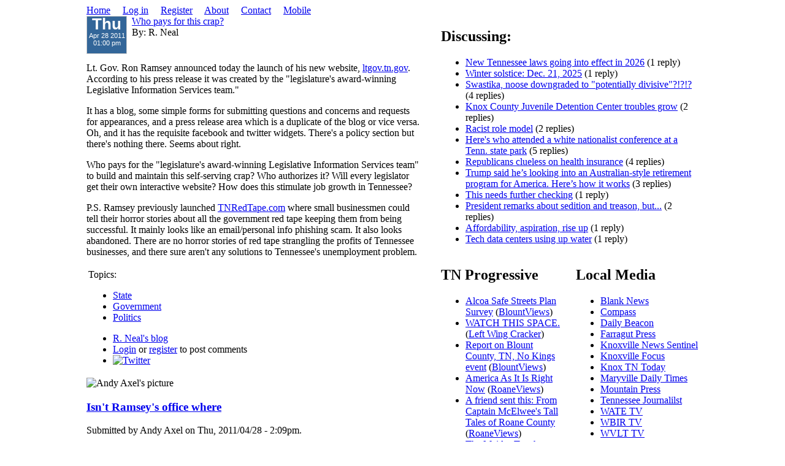

--- FILE ---
content_type: text/html; charset=utf-8
request_url: https://www.knoxviews.com/who-pays-crap
body_size: 15754
content:
<!DOCTYPE html PUBLIC "-//W3C//DTD XHTML 1.0 Transitional//EN"        "http://www.w3.org/TR/xhtml1/DTD/xhtml1-transitional.dtd"><html xmlns="http://www.w3.org/1999/xhtml" lang="en" xml:lang="en"><head>
<meta http-equiv="Content-Type" content="text/html; charset=utf-8" />  <title>Who pays for this crap? | KnoxViews</title>  <meta http-equiv="Content-Style-Type" content="text/css" />  <meta http-equiv="Content-Type" content="text/html; charset=utf-8" />
<link rel="shortcut icon" href="https://www.knoxviews.com/favicon.ico" type="image/x-icon" />
  <link type="text/css" rel="stylesheet" media="all" href="https://www.knoxviews.com/files/css/css_692933ccfc41ca8b4d5184cd842bf4ce.css" />
  <script type="text/javascript" src="https://www.knoxviews.com/files/js/js_4847d5dec9bb31a9cde2bd8917c77625.js"></script>
<script type="text/javascript">
<!--//--><![CDATA[//><!--
jQuery.extend(Drupal.settings, { "basePath": "/", "shadowbox": { "animate": 0, "animateFade": 0, "animSequence": "sync", "auto_enable_all_images": 0, "auto_gallery": 0, "autoplayMovies": 1, "continuous": 0, "counterLimit": "10", "counterType": "default", "displayCounter": 1, "displayNav": 1, "enableKeys": 1, "fadeDuration": "0.5", "handleOversize": "resize", "handleUnsupported": "link", "initialHeight": 500, "initialWidth": 500, "language": "en", "modal": false, "overlayColor": "#000", "overlayOpacity": "0.85", "players": [ "img", "swf", "flv", "qt", "wmp", "html", "iframe" ], "resizeDuration": "0.5", "showMovieControls": 1, "slideshowDelay": "5", "viewportPadding": 20, "useSizzle": false } });
//--><!]]>
</script>
  <!-- googl ads scripts -->
  <script async src="//pagead2.googlesyndication.com/pagead/js/adsbygoogle.js"></script>
  <script>
    (adsbygoogle = window.adsbygoogle || []).push({
      google_ad_client: "ca-pub-3296520478850753",
      enable_page_level_ads: true
    });
  </script>
</head><body><div id="maincontainer" style="width:998px; margin: 0px auto;">
 	<div id="sitebanner" style="float: left; width: 998px; clear: both;">
    	<!-- <a href="/"><img src="http://kvs.kvc.netdna-cdn.com/files/knoxviews_banner_new_w.jpg" width="998" height="110" border="0" alt=""></a> -->
    	<a href="/"><img src="/files/knoxviews_banner_new_w.jpg" width="998" height="110" border="0" alt=""></a>
		<div class="kv-toolbar">
			<a href="/">Home</a>&nbsp&nbsp&nbsp&nbsp&nbsp<a href="/user">Log in</a>&nbsp&nbsp&nbsp&nbsp&nbsp<a href="/user/register">Register</a>&nbsp&nbsp&nbsp&nbsp&nbsp<a href="/about">About</a>&nbsp&nbsp&nbsp&nbsp&nbsp<a href="/contact">Contact</a>&nbsp&nbsp&nbsp&nbsp&nbsp<a href="https://www.knoxviews.mobi/">Mobile</a>&nbsp&nbsp&nbsp&nbsp&nbsp 		</div>
			</div>
 <div class="main-content">
	<div class="kv-content" style="float: left; width: 548px; margin-right: 10px; clear: both;">
										<!--
					<h2>Who pays for this crap?</h2>
				-->
		<div class="node">
  <div class="node-header" style="margin: 0; padding: 0; height: 60px;">
		
		<div class="node-date" style="background-color: #336699; color: #FFF; width: 64px; height: 60px; border: 1px solid #ccc; float: left; text-align: center; padding: 0 0 0 0; margin: 0px 8px 0px 0px; font-family: Calibri, Verdana, Arial, Lucida, Helvetica, sans-serif;">
		   <div style="font-size: 1.6em; font-weight: bold; line-height: 1em;">Thu</div>
		   <div style="font-size: .7em; line-height: 1.1em;">Apr 28 2011</div>
		   <div style="font-size: .7em; line-height: 1.1em;">01:00 pm</div>
		</div>
		<div class="node-info" style="padding: 0 0 0 0; margin: 0; height: 70px; display: inline;">
		 <div class="content-title">
		    <a href="/who-pays-crap" title="Who pays for this crap?">Who pays for this crap?</a>
	     </div>
	     <div class="info">
		   By: R. Neal
		   
	     </div>
	    </div>
  </div>
  <div class="content">
	  <p>Lt. Gov. Ron Ramsey announced today the launch of his new website, <a href="http://ltgov.tn.gov/" target="_blank">ltgov.tn.gov</a>. According to his press release it was created by the "legislature's award-winning Legislative Information Services team." </p>
<p>It has a blog, some simple forms for submitting questions and concerns and requests for appearances, and a press release area which is a duplicate of the blog or vice versa. Oh, and it has the requisite facebook and twitter widgets. There's a policy section but there's nothing there. Seems about right.</p>
<p>Who pays for the "legislature's award-winning Legislative Information Services team" to build and maintain this self-serving crap? Who authorizes it? Will every legislator get their own interactive website? How does this stimulate job growth in Tennessee?</p>
<p>P.S. Ramsey previously launched <a href="http://www.tnredtape.com/" target="_blank">TNRedTape.com</a> where small businessmen could tell their horror stories about all the government red tape keeping them from being successful. It mainly looks like an email/personal info phishing scam. It also looks abandoned. There are no horror stories of red tape strangling the profits of Tennessee businesses, and there sure aren't any solutions to Tennessee's unemployment problem.</p>

	  
  </div>

  <table class="kv-nodefooter" border="0" width="100%" style="border-collapse: separate;">
  	<tr>
	  <td width="90%" valign="bottom" style="text-align: bottom;">
	  	  
			  <div class="terms">
			  Topics: <ul class="links inline"><li class="taxonomy_term_6 first"><a href="/taxonomy/term/6" rel="tag" title="">State</a></li>
<li class="taxonomy_term_3404"><a href="/taxonomy/term/3404" rel="tag" title="">Government</a></li>
<li class="taxonomy_term_11 last"><a href="/taxonomy/term/11" rel="tag" title="">Politics</a></li>
</ul>
			  </div>
		  
		  <div class="links">
		  <ul class="links inline"><li class="blog_usernames_blog first"><a href="/blog/1" title="Read R. Neal&#039;s latest blog entries.">R. Neal&#039;s blog</a></li>
<li class="comment_forbidden"><span><a href="/user/login?destination=node%2F16208%23comment-form">Login</a> or <a href="/user/register?destination=node%2F16208%23comment-form">register</a> to post comments</span></li>
<li class="service-links-twitter last"><a href="http://twitter.com/share?url=https%3A%2F%2Fwww.knoxviews.com%2Fwho-pays-crap&amp;text=Who%20pays%20for%20this%20crap%3F" title="Share this on Twitter" class="service-links-twitter" rel="nofollow" target="_blank"><img src="/sites/all/modules/service_links/images/twitter.png" alt="Twitter" title="" width="16" height="16" /></a></li>
</ul>
		  </div>
	  </td>
	  <td width="10%" valign="bottom">
		  <div class="kv-vote">
		  	
		  </div>
	  </td>
	 </tr>
  </table>
  <!-- <hr style="height: 1px; color: #c0c0c0; background-color: #c0c0c0; border: none; clear: both"> -->
</div><div id="comments">
  <a id="comment-112765"></a>
<div class="comment comment-published clear-block">
  <div class="picture">
  <img src="https://www.knoxviews.com/files/pictures/picture-6.jpg" alt="Andy Axel&#039;s picture" title="Andy Axel&#039;s picture"  /></div>

  
  <h3><a href="/who-pays-crap#comment-112765" class="active">Isn&#039;t Ramsey&#039;s office where</a></h3>

  <div class="submitted">
    Submitted by Andy Axel on Thu, 2011/04/28 - 2:09pm.      </div>

  <div class="content">
    <p>Isn't Ramsey's office where AC Kleinheider wound up? </p>
      </div>

  <ul class="links"><li class="comment_forbidden first last"><span><a href="/user/login?destination=node%2F16208%23comment-form">Login</a> or <a href="/user/register?destination=node%2F16208%23comment-form">register</a> to post comments</span></li>
</ul></div>
<div class="indented"><a id="comment-112768"></a>
<div class="comment comment-published clear-block">
  <div class="picture">
  <img src="https://www.knoxviews.com/files/pictures/defaultuserphoto.jpg" alt="jbr&#039;s picture" title="jbr&#039;s picture"  /></div>

  
  <h3><a href="/who-pays-crap#comment-112768" class="active">Looks like it staff web page</a></h3>

  <div class="submitted">
    Submitted by jbr on Thu, 2011/04/28 - 5:18pm.      </div>

  <div class="content">
    <p>Looks like it</p>
<p><a href="http://ltgov.tn.gov/2011/02/key-staff-changes-announced/" target="_blank">staff web page</a></p>
      </div>

  <ul class="links"><li class="comment_forbidden first last"><span><a href="/user/login?destination=node%2F16208%23comment-form">Login</a> or <a href="/user/register?destination=node%2F16208%23comment-form">register</a> to post comments</span></li>
</ul></div>
</div><a id="comment-112773"></a>
<div class="comment comment-published clear-block">
  <div class="picture">
  <img src="https://www.knoxviews.com/files/pictures/defaultuserphoto.jpg" alt="Dave Prince&#039;s picture" title="Dave Prince&#039;s picture"  /></div>

  
  <h3><a href="/who-pays-crap#comment-112773" class="active">Award-winning legislative InfoServ</a></h3>

  <div class="submitted">
    Submitted by Dave Prince on Thu, 2011/04/28 - 10:27pm.      </div>

  <div class="content">
    <p>I guess <a href="http://blogs.knoxnews.com/humphrey/2010/09/tn-legislatures-website-wins-a.html" target="_blank">these</a> are the awards in question?</p>
      </div>

  <ul class="links"><li class="comment_forbidden first last"><span><a href="/user/login?destination=node%2F16208%23comment-form">Login</a> or <a href="/user/register?destination=node%2F16208%23comment-form">register</a> to post comments</span></li>
</ul></div>
<a id="comment-112789"></a>
<div class="comment comment-published clear-block">
  <div class="picture">
  <img src="https://www.knoxviews.com/files/pictures/picture-1.jpg" alt="R. Neal&#039;s picture" title="R. Neal&#039;s picture"  /></div>

  
  <h3><a href="/who-pays-crap#comment-112789" class="active">Yes, Kleinheider is Ramsey&#039;s</a></h3>

  <div class="submitted">
    Submitted by R. Neal on Fri, 2011/04/29 - 6:52am.      </div>

  <div class="content">
    <p>Yes, Kleinheider is Ramsey's PR guy and he sends out these press releases. No doubt he's giving Ramsey ideas.</p>
<p>Yes, those are the awards. Funny, the first award was given by the software vendor who provides the video streaming/archiving software for the site.</p>
<p>I wonder if the rest of it is a package as well.</p>
      </div>

  <ul class="links"><li class="comment_forbidden first last"><span><a href="/user/login?destination=node%2F16208%23comment-form">Login</a> or <a href="/user/register?destination=node%2F16208%23comment-form">register</a> to post comments</span></li>
</ul></div>
<form action="/who-pays-crap"  accept-charset="UTF-8" method="post" id="comment-controls">
<div><div class="box">

  <h2>Comment viewing options</h2>

  <div class="content"><div class="container-inline"><input type="hidden" name="form_build_id" id="form-a3b92951e084ca151d8b0bd2bb0ec3e2" value="form-a3b92951e084ca151d8b0bd2bb0ec3e2"  />
<input type="hidden" name="form_id" id="edit-comment-controls" value="comment_controls"  />
<div class="form-item" id="edit-mode-wrapper">
 <select name="mode" class="form-select" id="edit-mode" ><option value="1">Flat list - collapsed</option><option value="2">Flat list - expanded</option><option value="3">Threaded list - collapsed</option><option value="4" selected="selected">Threaded list - expanded</option></select>
</div>
<div class="form-item" id="edit-order-wrapper">
 <select name="order" class="form-select" id="edit-order" ><option value="1">Date - newest first</option><option value="2" selected="selected">Date - oldest first</option></select>
</div>
<div class="form-item" id="edit-comments-per-page-wrapper">
 <select name="comments_per_page" class="form-select" id="edit-comments-per-page" ><option value="10">10 comments per page</option><option value="30">30 comments per page</option><option value="50">50 comments per page</option><option value="70">70 comments per page</option><option value="90">90 comments per page</option><option value="150">150 comments per page</option><option value="200">200 comments per page</option><option value="250">250 comments per page</option><option value="300">300 comments per page</option></select>
</div>
<input type="submit" name="op" id="edit-submit" value="Save settings"  class="form-submit" />
</div><div class="description">Select your preferred way to display the comments and click "Save settings" to activate your changes.</div></div>
</div>

</div></form>
</div>
	</div>
	<div class="kv-rightside" style="float: right; width: 420px; margin-left: 10px; margin-top: 0px; ">
		<!--googleoff: index-->
		<div class="kv-righttop" style="float: left; clear : both; ">
			<div id="block-block-71" class="block block-block">
  <h2>Discussing:</h2>

  <div class="content">
    <ul><li><a href="/node/30544">New Tennessee laws going into effect in 2026</a> (1 reply)</li><li><a href="/node/30536">Winter solstice: Dec. 21, 2025</a> (1 reply)</li><li><a href="/node/30503">Swastika, noose downgraded to "potentially divisive"?!?!?</a> (4 replies)</li><li><a href="/node/30522">Knox County Juvenile Detention Center troubles grow</a> (2 replies)</li><li><a href="/node/30529">Racist role model</a> (2 replies)</li><li><a href="/node/30526">Here's who attended a white nationalist conference at a Tenn. state park</a> (5 replies)</li><li><a href="/node/30524">Republicans clueless on health insurance</a> (4 replies)</li><li><a href="/node/30518">Trump said he’s looking into an Australian-style retirement program for America. Here’s how it works</a> (3 replies)</li><li><a href="/node/30513">This needs further checking</a> (1 reply)</li><li><a href="/node/30510">President remarks about sedition and treason, but...</a> (2 replies)</li><li><a href="/node/30511">Affordability, aspiration, rise up</a> (1 reply)</li><li><a href="/node/30319">Tech data centers using up water</a> (1 reply)</li></ul>  </div>
</div>
		</div>
		<div class="kv-rightbottom" >
			<div class="kv-rightcol1" style="float: left; width : 200px; clear: both;">
				<div id="block-block-115" class="block block-block">

  <div class="content">
    <h2>TN Progressive</h2><ul><li><a href="https://www.blountviews.com/node/1682" target="_blank">Alcoa Safe Streets Plan Survey</a> (<a href="https://www.blountviews.com" target="_blank">BlountViews</a>)</li><li><a href="http://leftwingcracker.blogspot.com/2025/09/watch-this-space.html" target="_blank">WATCH THIS SPACE.</a> (<a href="http://leftwingcracker.blogspot.com/" target="_blank">Left Wing Cracker</a>)</li><li><a href="https://www.blountviews.com/node/1681" target="_blank">Report on Blount County, TN, No Kings event</a> (<a href="https://www.blountviews.com" target="_blank">BlountViews</a>)</li><li><a href="https://www.roaneviews.com/node/12852" target="_blank">America As It Is Right Now</a> (<a href="https://www.roaneviews.com" target="_blank">RoaneViews</a>)</li><li><a href="https://www.roaneviews.com/node/12851" target="_blank">A friend sent this: From Captain McElwee's Tall Tales of Roane County</a> (<a href="https://www.roaneviews.com" target="_blank">RoaneViews</a>)</li><li><a href="https://www.roaneviews.com/node/12850" target="_blank">The Meidas Touch</a> (<a href="https://www.roaneviews.com" target="_blank">RoaneViews</a>)</li><li><a href="https://www.roaneviews.com/node/12849" target="_blank">Massive Security Breach Analysis</a> (<a href="https://www.roaneviews.com" target="_blank">RoaneViews</a>)</li><li><a href="http://whitescreek.blogspot.com/2024/12/clematis-cumberlandensis-got-its.html" target="_blank"></a> (<a href="http://whitescreek.blogspot.com/" target="_blank">Whitescreek Journal</a>)</li><li><a href="https://www.blountviews.com/node/1680" target="_blank">Lee's Fried Chicken in Alcoa  closed </a> (<a href="https://www.blountviews.com" target="_blank">BlountViews</a>)</li><li><a href="https://www.blountviews.com/node/1679" target="_blank">Alcoa, Hall Rd. Corridor Study meeting, July 30, 2024</a> (<a href="https://www.blountviews.com" target="_blank">BlountViews</a>)</li><li><a href="http://leftwingcracker.blogspot.com/2024/07/my-choices-in-august-election.html" target="_blank">My choices in the August election</a> (<a href="http://leftwingcracker.blogspot.com/" target="_blank">Left Wing Cracker</a>)</li><li><a href="http://cupofjoepowell.blogspot.com/2024/07/july-4-2024-aka-twilight-zone.html" target="_blank">July 4, 2024 - aka The Twilight Zone</a> (<a href="http://cupofjoepowell.blogspot.com/" target="_blank">Joe Powell</a>)</li></ul><h2>TN Politics</h2><ul><li><a href="https://tennesseelookout.com/2025/12/29/afghans-flee-taliban-find-refuge-and-faith-and-ice-in-memphis/" target="_blank">Afghans flee Taliban, find refuge and faith — and ICE — in Memphis</a> (<a href="https://tennesseelookout.com/" target="_blank">TN Lookout</a>)</li><li><a href="https://tennesseelookout.com/2025/12/29/tennessees-top-stories-of-2025/" target="_blank">Tennessee’s top stories of 2025</a> (<a href="https://tennesseelookout.com/" target="_blank">TN Lookout</a>)</li><li><a href="https://tennesseelookout.com/2025/12/28/repub/deportations-tariffs-court-clashes-record-shutdown-mark-a-historic-year-in-washington-d-c/" target="_blank">Deportations, tariffs, court clashes, record shutdown mark a historic year in Washington, D.C.</a> (<a href="https://tennesseelookout.com/" target="_blank">TN Lookout</a>)</li><li><a href="https://tennesseelookout.com/2025/12/26/repub/as-supreme-court-pulls-back-on-gerrymandering-state-courts-may-decide-fate-of-maps/" target="_blank">As Supreme Court pulls back on gerrymandering, state courts may decide fate of maps</a> (<a href="https://tennesseelookout.com/" target="_blank">TN Lookout</a>)</li><li><a href="https://tennesseelookout.com/2025/12/25/repub/trump-administration-to-garnish-wages-for-defaulted-student-loans/" target="_blank">Trump administration to garnish wages for defaulted student loans</a> (<a href="https://tennesseelookout.com/" target="_blank">TN Lookout</a>)</li><li><a href="https://tennesseelookout.com/2025/12/24/repub/us-supreme-court-in-defeat-for-trump-blocks-deployment-of-national-guard-in-chicago/" target="_blank">US Supreme Court in defeat for Trump blocks deployment of National Guard in Chicago</a> (<a href="https://tennesseelookout.com/" target="_blank">TN Lookout</a>)</li></ul><h2>Knox TN Today</h2><ul><li><a href="https://www.knoxtntoday.com/vol-kickoff-is-near-do-you-care/" target="_blank">Vol kickoff is near; Do you care?</a> (<a href="https://www.knoxtntoday.com/" target="_blank">Knox TN Today</a>)</li><li><a href="https://www.knoxtntoday.com/2026-big-year-for-thp-trooper-nathan-collett/" target="_blank">2026: Big Year for THP Trooper Nathan Collett</a> (<a href="https://www.knoxtntoday.com/" target="_blank">Knox TN Today</a>)</li><li><a href="https://www.knoxtntoday.com/ut-medical-centers-expanded-emergency-department-set-to-open/" target="_blank">UT Medical Center’s expanded emergency department set to open</a> (<a href="https://www.knoxtntoday.com/" target="_blank">Knox TN Today</a>)</li><li><a href="https://www.knoxtntoday.com/harmony-family-center-celebrates-29/" target="_blank">Harmony Family Center celebrates 29</a> (<a href="https://www.knoxtntoday.com/" target="_blank">Knox TN Today</a>)</li><li><a href="https://www.knoxtntoday.com/headlines-world-national-news-to-state-local-news-events-10/" target="_blank">HEADLINES: World & national news to state & local news, events</a> (<a href="https://www.knoxtntoday.com/" target="_blank">Knox TN Today</a>)</li><li><a href="https://www.knoxtntoday.com/what-gov-bill-lees-recent-clemency-actions-mean-and-what-they-dont/" target="_blank">What Gov. Bill Lee’s recent clemency actions mean — and what they don’t</a> (<a href="https://www.knoxtntoday.com/" target="_blank">Knox TN Today</a>)</li><li><a href="https://www.knoxtntoday.com/rural-metro-deck-the-halls-contest/" target="_blank">Rural Metro Deck the Halls Contest</a> (<a href="https://www.knoxtntoday.com/" target="_blank">Knox TN Today</a>)</li><li><a href="https://www.knoxtntoday.com/wanda-davis-honored-with-wandas-bench/" target="_blank">Wanda Davis honored with Wanda’s Bench</a> (<a href="https://www.knoxtntoday.com/" target="_blank">Knox TN Today</a>)</li><li><a href="https://www.knoxtntoday.com/lady-vols-seek-to-click-as-sec-play-approaches/" target="_blank">Lady Vols seek to click as SEC play approaches</a> (<a href="https://www.knoxtntoday.com/" target="_blank">Knox TN Today</a>)</li><li><a href="https://www.knoxtntoday.com/dishing-it-out-crazy-good-chicken-casserole/" target="_blank">Dishing It Out: Crazy Good Chicken Casserole</a> (<a href="https://www.knoxtntoday.com/" target="_blank">Knox TN Today</a>)</li><li><a href="https://www.knoxtntoday.com/navitat-gay-street-bridge-panther-creek-cumberland-parks-get-awards/" target="_blank">Navitat + Gay Street Bridge + Panther Creek, Cumberland parks get awards</a> (<a href="https://www.knoxtntoday.com/" target="_blank">Knox TN Today</a>)</li><li><a href="https://www.knoxtntoday.com/knox-the-fox-joins-in-cookie-baking/" target="_blank">Knox the Fox joins in cookie baking</a> (<a href="https://www.knoxtntoday.com/" target="_blank">Knox TN Today</a>)</li></ul><h2>Local TV News</h2><ul><li><a href="https://www.wate.com/news/top-stories/man-charged-with-killing-cellmate-at-knox-county-detention-facility/" target="_blank">Man charged with killing cellmate at Knox County detention facility</a> (<a href="https://www.wate.com" target="_blank">WATE</a>)</li><li><a href="https://www.wate.com/news/top-stories/outlaw-motorcycle-club-incident-sparks-concerns-in-east-tennessee/" target="_blank">Outlaw motorcycle club incident sparks concerns in East Tennessee</a> (<a href="https://www.wate.com" target="_blank">WATE</a>)</li><li><a href="https://www.wate.com/news/top-stories/blount-county-mourns-loss-of-deputy-justin-mowery-in-on-duty-crash/" target="_blank">Blount County mourns loss of Deputy Justin Mowery in on-duty crash</a> (<a href="https://www.wate.com" target="_blank">WATE</a>)</li><li><a href="https://www.wate.com/news/local-news/death-of-two-year-old-in-oak-ridge-under-investigation/" target="_blank">Death of two-year-old in Oak Ridge under investigation</a> (<a href="https://www.wate.com" target="_blank">WATE</a>)</li><li><a href="https://www.wate.com/news/sevier-county-news/week-after-christmas-remains-one-of-the-years-busiest-for-gatlinburg-tourism/" target="_blank">Week after Christmas remains one of Gatlinburg's busiest for tourism</a> (<a href="https://www.wate.com" target="_blank">WATE</a>)</li><li><a href="https://www.wate.com/news/knox-county-news/scammers-posing-as-sports-team-at-west-town-mall-defraud-victim-of-1600/" target="_blank">Scammers posing as sports team at West Town Mall defraud victim of $1,600</a> (<a href="https://www.wate.com" target="_blank">WATE</a>)</li></ul><h2>News Sentinel</h2><ul></ul><h2>State News</h2><ul><li><a href="https://news.google.com/rss/articles/[base64]?oc=5" target="_blank">Colton Moore seeks to be Marjorie Taylor Greene’s successor in Northwest Georgia - Chattanooga Times Free Press</a> (<a href="https://news.google.com/search?hl=en-US&gl=US&q=chattanooga+times+free+press&ceid=US:en" target="_blank">Times Free Press</a>)</li><li><a href="https://news.google.com/rss/articles/[base64]?oc=5" target="_blank">Former Chattanooga activist Chris Brooks has left his senior union post after federal monitor report - Chattanooga Times Free Press</a> (<a href="https://news.google.com/search?hl=en-US&gl=US&q=chattanooga+times+free+press&ceid=US:en" target="_blank">Times Free Press</a>)</li><li><a href="https://news.google.com/rss/articles/[base64]?oc=5" target="_blank">City study says best use of the former Harriet Tubman public housing site isn’t housing - Chattanooga Times Free Press</a> (<a href="https://news.google.com/search?hl=en-US&gl=US&q=chattanooga+times+free+press&ceid=US:en" target="_blank">Times Free Press</a>)</li><li><a href="https://news.google.com/rss/articles/[base64]?oc=5" target="_blank">Deputies investigating after inmate died in Hamilton County Jail - Chattanooga Times Free Press</a> (<a href="https://news.google.com/search?hl=en-US&gl=US&q=chattanooga+times+free+press&ceid=US:en" target="_blank">Times Free Press</a>)</li></ul><h2>Wire Reports</h2><ul><li><a href="https://news.google.com/rss/articles/[base64]?oc=5" target="_blank">Stock futures are little changed after S&P 500 posts back-to-back losses: Live updates - CNBC</a> (<a href="https://news.google.com/topics/CAAqJggKIiBDQkFTRWdvSUwyMHZNRGx6TVdZU0FtVnVHZ0pWVXlnQVAB?hl=en-US&gl=US&ceid=US:en" target="_blank">Business</a>)</li><li><a href="https://news.google.com/rss/articles/[base64]?oc=5" target="_blank">Here’s what to know about a viral YouTube video about fraud in Minnesota - MPR News</a> (<a href="https://news.google.com/topics/CAAqIggKIhxDQkFTRHdvSkwyMHZNRGxqTjNjd0VnSmxiaWdBUAE?hl=en-US&gl=US&ceid=US:en" target="_blank">US News</a>)</li><li><a href="https://news.google.com/rss/articles/[base64]?oc=5" target="_blank">Trump says US 'hit' dock in Venezuela, marking first known land attack - ABC News</a> (<a href="https://news.google.com/topics/CAAqIggKIhxDQkFTRHdvSkwyMHZNRGxqTjNjd0VnSmxiaWdBUAE?hl=en-US&gl=US&ceid=US:en" target="_blank">US News</a>)</li><li><a href="https://news.google.com/rss/articles/[base64]?oc=5" target="_blank">Trump threatens to sue Fed's Powell, will announce replacement next month - Reuters</a> (<a href="https://news.google.com/topics/CAAqJggKIiBDQkFTRWdvSUwyMHZNRGx6TVdZU0FtVnVHZ0pWVXlnQVAB?hl=en-US&gl=US&ceid=US:en" target="_blank">Business</a>)</li><li><a href="https://news.google.com/rss/articles/CBMijAFBVV95cUxNSXBzbjE1LVdnVW9LUE1aWU0yNkdHbjhXTlBzT0VNbG5uR1I3UWZ2S2hnY1d2WFczTkdYel9FM0hNSDhjUHZlX3ZCQS11NWVKWkoyWU5YMTdjWS1sT2NyczRSNWZleTEySXVFZ3pGS09jR1JnOHN6dkQ4eWZwZTZEUEQ2M3JvdmU3ZzdmRQ?oc=5" target="_blank">Silver Prices Surge, Then Slump. How ‘Index Rebalancing’ Could Lead to More Wild Swings. - Barron's</a> (<a href="https://news.google.com/topics/CAAqJggKIiBDQkFTRWdvSUwyMHZNRGx6TVdZU0FtVnVHZ0pWVXlnQVAB?hl=en-US&gl=US&ceid=US:en" target="_blank">Business</a>)</li><li><a href="https://news.google.com/rss/articles/[base64]?oc=5" target="_blank">2 New Jersey pilots killed in a helicopter collision frequented a cafe together near the crash site - AP News</a> (<a href="https://news.google.com/topics/CAAqIggKIhxDQkFTRHdvSkwyMHZNRGxqTjNjd0VnSmxiaWdBUAE?hl=en-US&gl=US&ceid=US:en" target="_blank">US News</a>)</li><li><a href="https://news.google.com/rss/articles/[base64]?oc=5" target="_blank">Ukraine denies drone attack on Putin's residence - BBC</a> (<a href="https://news.google.com/topics/CAAqIggKIhxDQkFTRHdvSkwyMHZNRGxqTjNjd0VnSmxiaWdBUAE?hl=en-US&gl=US&ceid=US:en" target="_blank">US News</a>)</li><li><a href="https://news.google.com/rss/articles/[base64]?oc=5" target="_blank">‘This will be a stressful job’: Sam Altman offers $555k salary to fill most daunting role in AI - The Guardian</a> (<a href="https://news.google.com/topics/CAAqJggKIiBDQkFTRWdvSUwyMHZNRGx6TVdZU0FtVnVHZ0pWVXlnQVAB?hl=en-US&gl=US&ceid=US:en" target="_blank">Business</a>)</li><li><a href="https://news.google.com/rss/articles/CBMijwFBVV95cUxQbWNmbzB2SW5uOXk0MVlaanZ2eDZDekpxMnJobl82NGg2R3VveXdQTUVxcHVDVXdUNlYzMjBoN0xZdVUxZ2ZKLUJVTkpiWFV4MXZwM1BkMFFaRlV3V2Z4UkEwcUNFVkQxMXA3bDJIZjNGUVZlcXZHdmEtdWxCTmpDWXZfSUt2VnBNejBGTzFNQQ?oc=5" target="_blank">Trump news at a glance: progress but no breakthrough in Ukraine peace talks - The Guardian</a> (<a href="https://news.google.com/topics/CAAqIggKIhxDQkFTRHdvSkwyMHZNRGxqTjNjd0VnSmxiaWdBUAE?hl=en-US&gl=US&ceid=US:en" target="_blank">US News</a>)</li><li><a href="https://news.google.com/rss/articles/[base64]?oc=5" target="_blank">Missing Texas teen in "imminent danger" as search continues - BBC</a> (<a href="https://news.google.com/topics/CAAqIggKIhxDQkFTRHdvSkwyMHZNRGxqTjNjd0VnSmxiaWdBUAE?hl=en-US&gl=US&ceid=US:en" target="_blank">US News</a>)</li><li><a href="https://news.google.com/rss/articles/CBMicEFVX3lxTFBIeVdnQUwtc01EN1hfZjNmQkI4eGxzSjNVd09XbllSOU9qaThiZHdMNWpqNDdmSkJFc014UmhhcTdCVGh5TFN2UXVwSW56Rk9QTGItOUJYOHhFZ3hKVnZ2QUx2WVFhZVdXM0tYV09Tem0?oc=5" target="_blank">Lululemon founder calls for board overhaul at struggling fitness brand - Financial Times</a> (<a href="https://news.google.com/topics/CAAqJggKIiBDQkFTRWdvSUwyMHZNRGx6TVdZU0FtVnVHZ0pWVXlnQVAB?hl=en-US&gl=US&ceid=US:en" target="_blank">Business</a>)</li><li><a href="https://news.google.com/rss/articles/[base64]?oc=5" target="_blank">Winter storm could become "bomb cyclone" over Great Lakes and Northeast. Maps show latest forecast. - CBS News</a> (<a href="https://news.google.com/topics/CAAqIggKIhxDQkFTRHdvSkwyMHZNRGxqTjNjd0VnSmxiaWdBUAE?hl=en-US&gl=US&ceid=US:en" target="_blank">US News</a>)</li><li><a href="https://news.google.com/rss/articles/[base64]?oc=5" target="_blank">SoftBank to Buy Data Center Investment Firm DigitalBridge for $4 Billion - The Wall Street Journal</a> (<a href="https://news.google.com/topics/CAAqJggKIiBDQkFTRWdvSUwyMHZNRGx6TVdZU0FtVnVHZ0pWVXlnQVAB?hl=en-US&gl=US&ceid=US:en" target="_blank">Business</a>)</li><li><a href="https://news.google.com/rss/articles/CBMikAFBVV95cUxNMEN1TjhURjN3RWxJeFVXbEFoR01CbC15V3Uta2dVc1BnTkVFV1BmQ3M4YU4tUFY1eURwaVprajFBQVQ0cndVUEMtZi0tVGpqeUtxQjA2Y3pLVE5kdFVWVndvUVFzZGxtSWl2YXNtX2I5QkJHSE9uelE2Y3BNbS1xTFllR1h1REdCVVM3Sm9kc2U?oc=5" target="_blank">Uber Flags Sexual Misconduct but Many Drivers Stay on the Road - The New York Times</a> (<a href="https://news.google.com/topics/CAAqJggKIiBDQkFTRWdvSUwyMHZNRGx6TVdZU0FtVnVHZ0pWVXlnQVAB?hl=en-US&gl=US&ceid=US:en" target="_blank">Business</a>)</li><li><a href="https://news.google.com/rss/articles/CBMidkFVX3lxTFBlX0FLZlNxaDZjTUx4SHhvTDI5Mlh5cmRKVElpSzNBV1FncU1hSWRWOEFLNzlTTWhkME93SmltUUNzMWtSRWRXMjNOSWRFMVdNWFlPS2kzLU15aTJYVGJPUlpRb2hvNW9oWlNtRTNSZVhwUGkwanc?oc=5" target="_blank">Electric vehicles had a bumpy road in 2025 — and one pleasant surprise - NPR</a> (<a href="https://news.google.com/topics/CAAqJggKIiBDQkFTRWdvSUwyMHZNRGx6TVdZU0FtVnVHZ0pWVXlnQVAB?hl=en-US&gl=US&ceid=US:en" target="_blank">Business</a>)</li></ul>  </div>
</div>
			</div>
			<div class="kv-rightcol2" style="float: right; width : 200px; ">
				<div id="block-block-144" class="block block-block">
  <h2>Local Media</h2>

  <div class="content">
    <ul>
<li><a target="_blank" href="http://blanknews.com/">Blank News</a></li>
<li><a target="_blank" href="https://compassknox.com/">Compass</a></li>
<li><a target="_blank" href="http://utdailybeacon.com/">Daily Beacon</a></li>
<li><a target="_blank" href="http://www.farragutpress.com/">Farragut Press</a></li>
<li><a target="_blank" href="http://www.knoxnews.com">Knoxville News Sentinel</a></li>
<li><a target="_blank" href="http://www.knoxfocus.com/">Knoxville Focus</a></li>
<li><a target="_blank" href="http://www.knoxtntoday.com/">Knox TN Today</a></li>
<li><a target="_blank" href="http://www.thedailytimes.com/">Maryville Daily Times</a></li>
<li><a target="_blank" href="http://www.themountainpress.com/">Mountain Press</a></li>
<li><a target="_blank" href="http://tnjn.com/">Tennessee Journalilst</a></li>
<li><a target="_blank" href="http://www.wate.com/">WATE TV</a></li>
<li><a target="_blank" href="http://www.wbir.com/">WBIR TV</a></li>
<li><a target="_blank" href="http://www.wvlt.tv/">WVLT TV</a></li>
</ul>
  </div>
</div>
<div id="block-block-122" class="block block-block">
  <h2>Lost Medicaid Funding</h2>

  <div class="content">
    To date, the failure to expand Medicaid/TennCare has cost the State of Tennessee <span id="cost" style="color:red; font-weight:bold;">?</span> in lost federal funding. (<a href="http://www.rwjf.org/content/dam/farm/reports/issue_briefs/2014/rwjf414946" target="blank">Source</a>)
<script type="text/javascript">
var cost = 0;
var starttime = new Date("01/01/2014 00:00:00"); 
var startms = starttime.getTime();
CalcCost();
var n;
n = setInterval(CalcCost,1000);
function CalcCost() {
var endtime = new Date();
var endms = endtime.getTime();
var elapsed = endms - startms;
elapsed = Math.floor(elapsed / 1000);
cost = Math.round(elapsed * 72.93);
cost = "$" + formatnumber(cost);
ReplaceContentInContainer("cost",cost);
}
function ReplaceContentInContainer(id,content) {
var container = document.getElementById(id);
container.innerHTML = content;
}
function formatnumber(x) {
    return x.toString().replace(/\B(?=(\d{3})+(?!\d))/g, ",");
}
</script>  </div>
</div>
<div id="block-block-140" class="block block-block">
  <h2>Search and Archives</h2>

  <div class="content">
    <ul>
<li><a href="https://www.knoxviews.com/search_content">Search content</a></li>
<li><a href="https://www.knoxviews.com/archive">Monthly archives</a></li>
</ul>
  </div>
</div>
<div id="block-block-113" class="block block-block">

  <div class="content">
    <h2>TN Progressive</h2>
<ul>
<li><a target="_blank" href="http://www.blountviews.com">BlountViews</a></li>
<li><a target="_blank" href="http://www.roaneviews.com/">RoaneViews</a></li>
<li><a target="_blank" href="http://www.vibincblog.com/">Vibinc</a></li>
<li><a target="_blank" href="http://whitescreek.blogspot.com/">WhitesCreek Journal</a></li>
</ul>
<h2>Nearby:</h2>
<ul>
<li><a target="_blank" href="https://www.blountdems.org/">Blount Dems</a></li>
<li><a target="_blank" href="https://herstontennesseefamilylaw.com/blog/">Herston TN Family Law</a></li>
<li><a target="_blank" href="http://insideofknoxville.com/">Inside of Knoxville</a></li>
<li><a target="_blank" href="http://www.instapundit.com/">Instapundit</a></li>
<li><a target="_blank" href="http://www.jacklail.com">Jack Lail</a></li>
<li><a target="_blank" href="http://www.jprof.com/">Jim Stovall</a></li>
<li><a target="_blank" href="https://knoxvilledemocrats.org/">Knox Dems</a></li>
<li><a target="_blank" href="http://bluestreak.moxleycarmichael.com/">MoxCarm Blue Streak</a></li>
<li><a target="_blank" href="http://www.outdoorknoxville.com/">Outdoor Knoxville</a></li>
<li><a target="_blank" href="http://www.pittmanproperties.com/">Pittman Properties</a></li>
<li><a target="_blank" href="http://realityme.net/">Reality Me</a></li>
<li><a target="_blank" href="http://www.stopalcoaparkway.com/">Stop Alcoa Parkway</a></li>
</ul>
<h2>Beyond:</h2>
<ul>
<li><a target="_blank" href="https://www.nashvillescene.com/">Nashville Scene</a></li>
<li><a target="_blank" href="https://www.nashvillepost.com/">Nashville Post</a></li>
<li><a target="_blank" href="http://www.smartcitymemphis.com/">Smart City Memphis</a></li>
<li><a target="_blank" href="http://www.tndp.org/">TN Dems</a></li>
<li><a target="_blank" href="https://onthehill.tnjournal.net/">TN Journal</a></li>
<li><a target="_blank" href="https://tennesseelookout.com/">TN Lookout</a></li>
<li><a target="_blank" href="http://stepno.wordpress.com/">Bob Stepno</a></li>
<li><a target="_blank" href="http://southernstudies.org/facingsouth/">Facing South</a></li>
</ul>
<h2>At large:</h2>
<ul>
<li><a target="_blank" href="http://atrios.blogspot.com/">Atrios</a></li>
<li><a target="_blank" href="http://www.collegedems.com/blog/">College Dems</a></li>
<li><a target="_blank" href="http://www.crooksandliars.com/">Crooks and Liars</a></li>
<li><a target="_blank" href="http://www.dailykos.com/">Daily Kos</a></li>
<li><a target="_blank" href="http://www.thedemocraticstrategist.org/">Democratic Strategist</a></li>
<li><a target="_blank" href="http://digbysblog.blogspot.com/">Digby's Hullabaloo</a></li>
<li><a target="_blank" href="http://www.huffingtonpost.com/">Huffington Post</a></li>
<li><a target="_blank" href="http://mediamatters.org/">Media Matters</a></li>
<li><a target="_blank" href="http://www.opensecrets.org/">Open Secrets</a></li>
<li><a target="_blank" href="http://politicalwire.com/">Political Wire</a></li>
<li><a target="_blank" href="http://www.politico.com/">Politico</a></li>
<li><a target="_blank" href="http://susiemadrak.com/">Suburban Guerrilla</a></li>
<li><a target="_blank" href="http://www.talkleft.com/">Talk Left</a></li>
<li><a target="_blank" href="http://www.talkingpointsmemo.com/">Talking Points Memo</a></li>
<li><a target="_blank" href="http://www.truthdig.com/">Truthdig</a></li>
</ul>
  </div>
</div>
<div id="block-block-145" class="block block-block">
  <h2>Government</h2>

  <div class="content">
    <ul>
<li><a target="_blank" href="http://knoxvilletn.gov/">City of Knoxville</a></li>
<li><a target="_blank" href="https://commission.knoxcountytn.gov/">Knox Co Commission</a></li>
<li><a target="_blank" href="http://www.knoxcounty.org/">Knox County</a></li>
<li><a target="_blank" href="http://www.municode.com/Resources/gateway.asp?pid=12815&amp;sid=42">Knox County Code</a></li>
<li><a target="_blank" href="http://www.municode.com/Resources/gateway.asp?pid=11098&amp;sid=42">Knoxville Code</a></li>
<li><a target="_blank" href="http://www.state.tn.us/">State of Tennessee</a></li>
<li><a target="_blank" href="https://law.justia.com/codes/tennessee/">TN Code Annotated</a></li>
<li><a target="_blank" href="http://www.legislature.state.tn.us/">TN General Assembly</a></li>
<li><a target="_blank" href="http://www.house.gov/">U.S. House</a></li>
<li><a target="_blank" href="http://www.senate.gov/">U.S. Senate</a></li>
<li><a target="_blank" href="http:https://www.ctas.tennessee.edu/">UT CTAS</a></li>
<li><a target="_blank" href="https://www.mtas.tennessee.edu/">UT MTAS</a></li>
</ul>
  </div>
</div>
<div id="block-block-146" class="block block-block">
  <h2>About</h2>

  <div class="content">
    <ul>
<li><a target="_blank" href="http://www.knoxviews.com/about">About, usage guidelines</a></li>
</ul>
<p style="padding-left: 5px;"><a href="http://www.knoxviews.com/rss.xml"><img align="left" src="/misc/feed.png" height="16" width="16" alt="" /></a><a style="color: #000; text-decoration: none; " href="http://www.knoxviews.com/rss.xml">Syndicate</a></p>
  </div>
</div>
			</div>
		</div>
	</div>
</div>
<div class="kv-bottom" style="float: left; width: 100%; padding: 0; margin: 0; ">
	<div class="kv-footer" style="float: left; width: 100%; text-align: center; clear: both; padding: 0; margin: 0;">
     	<hr>
		All content on this site &copy; 2006-2023 by each individual author, All Rights Reserved. <br>Your use of this site indicates your acceptance of the <b><a href="http://www.knoxviews.com/node/56">site rules</a></b>.		<script type="text/javascript" src="https://www.knoxviews.com/files/js/js_97f7906345f7a3efeac1d521325a8b5e.js"></script>
<script type="text/javascript">
<!--//--><![CDATA[//><!--

      Shadowbox.path = Drupal.settings.basePath + "sites/all/plugins/shadowbox";
      Shadowbox.init(Drupal.settings.shadowbox);
    
//--><!]]>
</script>
	</div>
</div>
  <!-- google analytics -->
  <script type="text/javascript">
    var _gaq = _gaq || [];
    _gaq.push(['_setAccount', 'UA-2183847-1']);
    _gaq.push(['_trackPageview']);

    (function() {
      var ga = document.createElement('script'); ga.type = 'text/javascript'; ga.async = true;
      ga.src = 'https://ssl.google-analytics.com/ga.js';
      var s = document.getElementsByTagName('script')[0]; s.parentNode.insertBefore(ga, s);
    })();
  </script>
  <!-- end google analytics -->
<!--googleon: index-->
</body>
</html>


--- FILE ---
content_type: text/html; charset=utf-8
request_url: https://www.google.com/recaptcha/api2/aframe
body_size: 267
content:
<!DOCTYPE HTML><html><head><meta http-equiv="content-type" content="text/html; charset=UTF-8"></head><body><script nonce="DlIPDa0IpF0z5xipYL7b6w">/** Anti-fraud and anti-abuse applications only. See google.com/recaptcha */ try{var clients={'sodar':'https://pagead2.googlesyndication.com/pagead/sodar?'};window.addEventListener("message",function(a){try{if(a.source===window.parent){var b=JSON.parse(a.data);var c=clients[b['id']];if(c){var d=document.createElement('img');d.src=c+b['params']+'&rc='+(localStorage.getItem("rc::a")?sessionStorage.getItem("rc::b"):"");window.document.body.appendChild(d);sessionStorage.setItem("rc::e",parseInt(sessionStorage.getItem("rc::e")||0)+1);localStorage.setItem("rc::h",'1767058373215');}}}catch(b){}});window.parent.postMessage("_grecaptcha_ready", "*");}catch(b){}</script></body></html>